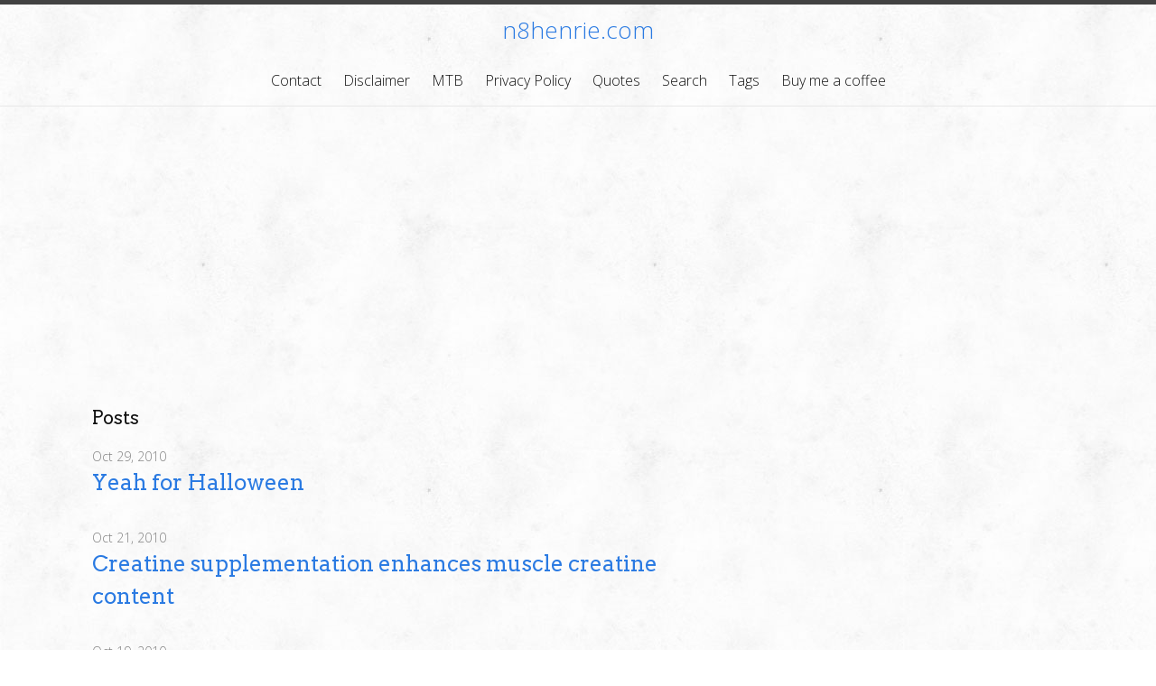

--- FILE ---
content_type: text/html; charset=utf-8
request_url: https://n8henrie.com/page31/
body_size: 5032
content:
<!DOCTYPE html>
<html>

    <head>
  <meta charset="utf-8">
  <meta http-equiv="X-UA-Compatible" content="IE=edge">
  <meta name="viewport" content="width=device-width, initial-scale=1">

  <meta name="google-site-verification" content="lOgYEDSRH_etu9NWHYa82k8iJKsCS-zMBXUeGNVyZSA" />
  <meta name="msvalidate.01" content="FAB222101D1BCDE71A07E5140D08E016" />

  <link type="application/atom+xml" rel="alternate" href="https://n8henrie.com/feed.xml" title="n8henrie.com" />
  <title>n8henrie.com</title>
  <meta name="description" content="Technology, medicine, science, superstition... and having fun. Brought to you by Nathan Henrie.
">

  <link rel="stylesheet" href="/css/main.css">
  
  <link rel="canonical" href="https://n8henrie.com/page31/">
  <link rel="alternate" type="application/rss+xml" title="n8henrie.com" href="https://n8henrie.com/feed.xml">

  <!-- Fonts -->
  <script>
   WebFontConfig = {
      google: {
          families: ['Arvo:400,400i,700',
                     'Inconsolata',
                     'Open Sans:300,300i,600,600i']
      }
   };

   (function(d) {
      var wf = d.createElement('script'), s = d.scripts[0];
      wf.src = 'https://ajax.googleapis.com/ajax/libs/webfont/1.6.26/webfont.js';
      wf.async = true;
      s.parentNode.insertBefore(wf, s);
   })(document);
</script>


  <!-- Analytics -->
  <script>
  (function(i,s,o,g,r,a,m){i['GoogleAnalyticsObject']=r;i[r]=i[r]||function(){
  (i[r].q=i[r].q||[]).push(arguments)},i[r].l=1*new Date();a=s.createElement(o),
  m=s.getElementsByTagName(o)[0];a.async=1;a.src=g;m.parentNode.insertBefore(a,m)
  })(window,document,'script','https://www.google-analytics.com/analytics.js','ga');

  ga('create', 'UA-27320209-1', 'auto');
  ga('send', 'pageview');

</script>


  <!-- SEO Plugin -->
  <!-- Begin Jekyll SEO tag v2.8.0 -->
<title>Page 31 of 32 for n8henrie.com | Technology, medicine, science, superstition… and having fun. Brought to you by Nathan Henrie.</title>
<meta name="generator" content="Jekyll v3.10.0" />
<meta property="og:title" content="n8henrie.com" />
<meta name="author" content="Nathan Henrie" />
<meta property="og:locale" content="en_US" />
<meta name="description" content="Technology, medicine, science, superstition… and having fun. Brought to you by Nathan Henrie." />
<meta property="og:description" content="Technology, medicine, science, superstition… and having fun. Brought to you by Nathan Henrie." />
<link rel="canonical" href="https://n8henrie.com/page31/" />
<meta property="og:url" content="https://n8henrie.com/page31/" />
<meta property="og:site_name" content="n8henrie.com" />
<meta property="og:type" content="website" />
<link rel="prev" href="https://n8henrie.com/page30" />
<link rel="next" href="https://n8henrie.com/page32" />
<meta name="twitter:card" content="summary" />
<meta property="twitter:title" content="n8henrie.com" />
<script type="application/ld+json">
{"@context":"https://schema.org","@type":"WebPage","author":{"@type":"Person","name":"Nathan Henrie"},"description":"Technology, medicine, science, superstition… and having fun. Brought to you by Nathan Henrie.","headline":"n8henrie.com","url":"https://n8henrie.com/page31/"}</script>
<!-- End Jekyll SEO tag -->


  <!-- Auto Ads on posts -->
  <script async src="//pagead2.googlesyndication.com/pagead/js/adsbygoogle.js"></script>
<script>
     (adsbygoogle = window.adsbygoogle || []).push({
          google_ad_client: "ca-pub-8941996312417072",
          enable_page_level_ads: true,
     });
</script>

</head>


    <body>

        <header class="site-header">

    <div class="wrapper">

        <div class="site-title">
            <a href="/">n8henrie.com</a>
        </div>

        <nav class="site-nav">
            <input type="checkbox" id="nav-trigger" class="nav-trigger" />
            <label for="nav-trigger">
                <span class="menu-icon">
                    <svg viewBox="0 0 18 15">
                        <path fill="#424242" d="M18,1.484c0,0.82-0.665,1.484-1.484,1.484H1.484C0.665,2.969,0,2.304,0,1.484l0,0C0,0.665,0.665,0,1.484,0 h15.031C17.335,0,18,0.665,18,1.484L18,1.484z"/>
                        <path fill="#424242" d="M18,7.516C18,8.335,17.335,9,16.516,9H1.484C0.665,9,0,8.335,0,7.516l0,0c0-0.82,0.665-1.484,1.484-1.484 h15.031C17.335,6.031,18,6.696,18,7.516L18,7.516z"/>
                        <path fill="#424242" d="M18,13.516C18,14.335,17.335,15,16.516,15H1.484C0.665,15,0,14.335,0,13.516l0,0 c0-0.82,0.665-1.484,1.484-1.484h15.031C17.335,12.031,18,12.696,18,13.516L18,13.516z"/>
                    </svg>
                </span>
            </label>

            <div class="trigger">
                
                    
                
                    
                        <a class="page-link" href="/contact/">Contact</a>
                    
                
                    
                        <a class="page-link" href="/disclaimer/">Disclaimer</a>
                    
                
                    
                
                    
                
                    
                
                    
                
                    
                        <a class="page-link" href="/mtb/">MTB</a>
                    
                
                    
                
                    
                        <a class="page-link" href="/privacypolicy/">Privacy Policy</a>
                    
                
                    
                        <a class="page-link" href="/quotes/">Quotes</a>
                    
                
                    
                        <a class="page-link" href="/search/">Search</a>
                    
                
                    
                        <a class="page-link" href="/tags/">Tags</a>
                    
                
                    
                
                    
                
                    
                
                    
                
                    
                
                    
                
                    
                
                    
                
                    
                
                    
                
                    
                
                    
                
                    
                
                    
                
                    
                
                    
                
                    
                
                    
                
                    
                
                    
                
                    
                
                    
                
                    
                
                    
                
                    
                
                    
                
                    
                
                    
                
                    
                
                    
                
                    
                
                    
                
                    
                
                    
                
                <a class="page-link" href="/donate">Buy me a coffee</a>
            </div>
        </nav>
    </div>
</header>


        <div class="page-content">
            <div class="wrapper">
                <div class="content-wrapper">
                    <div class="content">
                        <div class="home">

  <h1 class="page-heading">Posts</h1>

  <ul class="post-list">
    
      <li>
        <span class="post-meta">Oct 29, 2010</span>

        <h2>
          <a class="post-link" href="/2010/10/yeah-for-halloween/">Yeah for Halloween</a>
        </h2>
      </li>
    
      <li>
        <span class="post-meta">Oct 21, 2010</span>

        <h2>
          <a class="post-link" href="/2010/10/creatine-supplementation-enhances/">Creatine supplementation enhances muscle creatine content</a>
        </h2>
      </li>
    
      <li>
        <span class="post-meta">Oct 19, 2010</span>

        <h2>
          <a class="post-link" href="/2010/10/test-post/">Bro-tein</a>
        </h2>
      </li>
    
      <li>
        <span class="post-meta">Oct 17, 2010</span>

        <h2>
          <a class="post-link" href="/2010/10/eating-behavior-lessons-from-real-world/">Eating behavior: lessons from the real world of humans. Nutrition (2000) vol. 16 (10) pp. 800-13</a>
        </h2>
      </li>
    
      <li>
        <span class="post-meta">Oct 16, 2010</span>

        <h2>
          <a class="post-link" href="/2010/10/uv-som-medical-specialty-aptitude-test/">UV SOM Medical Specialty Aptitude Test</a>
        </h2>
      </li>
    
      <li>
        <span class="post-meta">Oct 16, 2010</span>

        <h2>
          <a class="post-link" href="/2010/10/piecing-together-modern-obesity-by/">Piecing together modern obesity, by n8henrie</a>
        </h2>
      </li>
    
      <li>
        <span class="post-meta">Oct 13, 2010</span>

        <h2>
          <a class="post-link" href="/2010/10/real-reason-mcdonalds-burgers-don-go/">The Real Reason McDonalds Burgers Don't Go Bad</a>
        </h2>
      </li>
    
      <li>
        <span class="post-meta">Oct 3, 2010</span>

        <h2>
          <a class="post-link" href="/2010/10/skin-cancer-vs-colon-cancer/">Skin cancer vs Colon cancer</a>
        </h2>
      </li>
    
  </ul>

  
  <div class="pagination">
  
      <a href="/page30" class="previous"><<</a>
  
  <span class="page_number ">31 of 32</span>
  
      <a href="/page32" class="next">>></a>
  
  </div>
  <p class="rss-subscribe">subscribe <a href="/feed.xml">via RSS</a></p>

</div>

                    </div>
                </div>
            </div>
        </div>

        <footer class="site-footer">

  <div class="wrapper">

    <div class="footer-col-wrapper">
     <div class="footer-col footer-col-1">
        <h2 class="footer-heading"><a href="">n8henrie.com</a></h2>
      </div>

      <div class="footer-col footer-col-2">
        <ul class="social-media-list">
          
          <li>
            <a href="https://github.com/n8henrie"><span class="icon icon--github"><svg viewBox="0 0 16 16"><path fill="#828282" d="M7.999,0.431c-4.285,0-7.76,3.474-7.76,7.761 c0,3.428,2.223,6.337,5.307,7.363c0.388,0.071,0.53-0.168,0.53-0.374c0-0.184-0.007-0.672-0.01-1.32 c-2.159,0.469-2.614-1.04-2.614-1.04c-0.353-0.896-0.862-1.135-0.862-1.135c-0.705-0.481,0.053-0.472,0.053-0.472 c0.779,0.055,1.189,0.8,1.189,0.8c0.692,1.186,1.816,0.843,2.258,0.645c0.071-0.502,0.271-0.843,0.493-1.037 C4.86,11.425,3.049,10.76,3.049,7.786c0-0.847,0.302-1.54,0.799-2.082C3.768,5.507,3.501,4.718,3.924,3.65 c0,0,0.652-0.209,2.134,0.796C6.677,4.273,7.34,4.187,8,4.184c0.659,0.003,1.323,0.089,1.943,0.261 c1.482-1.004,2.132-0.796,2.132-0.796c0.423,1.068,0.157,1.857,0.077,2.054c0.497,0.542,0.798,1.235,0.798,2.082 c0,2.981-1.814,3.637-3.543,3.829c0.279,0.24,0.527,0.713,0.527,1.437c0,1.037-0.01,1.874-0.01,2.129 c0,0.208,0.14,0.449,0.534,0.373c3.081-1.028,5.302-3.935,5.302-7.362C15.76,3.906,12.285,0.431,7.999,0.431z"/></svg>
</span><span class="username">n8henrie</span></a>

          </li>
          

          
          <li>
            <a href="https://twitter.com/n8henrie"><span class="icon icon--twitter"><svg viewBox="0 0 16 16"><path fill="#828282" d="M15.969,3.058c-0.586,0.26-1.217,0.436-1.878,0.515c0.675-0.405,1.194-1.045,1.438-1.809c-0.632,0.375-1.332,0.647-2.076,0.793c-0.596-0.636-1.446-1.033-2.387-1.033c-1.806,0-3.27,1.464-3.27,3.27 c0,0.256,0.029,0.506,0.085,0.745C5.163,5.404,2.753,4.102,1.14,2.124C0.859,2.607,0.698,3.168,0.698,3.767 c0,1.134,0.577,2.135,1.455,2.722C1.616,6.472,1.112,6.325,0.671,6.08c0,0.014,0,0.027,0,0.041c0,1.584,1.127,2.906,2.623,3.206 C3.02,9.402,2.731,9.442,2.433,9.442c-0.211,0-0.416-0.021-0.615-0.059c0.416,1.299,1.624,2.245,3.055,2.271 c-1.119,0.877-2.529,1.4-4.061,1.4c-0.264,0-0.524-0.015-0.78-0.046c1.447,0.928,3.166,1.469,5.013,1.469 c6.015,0,9.304-4.983,9.304-9.304c0-0.142-0.003-0.283-0.009-0.423C14.976,4.29,15.531,3.714,15.969,3.058z"/></svg>
</span><span class="username">n8henrie</span></a>

          </li>
          

          <li>
            <a rel="me" href="https://mastodon.social/@n8henrie"><span class="icon icon--mastodon"><svg width="74" height="79" viewBox="0 0 74 79" fill="black" xmlns="http://www.w3.org/2000/svg">
<path d="M73.7014 17.4323C72.5616 9.05152 65.1774 2.4469 56.424 1.1671C54.9472 0.950843 49.3518 0.163818 36.3901 0.163818H36.2933C23.3281 0.163818 20.5465 0.950843 19.0697 1.1671C10.56 2.41145 2.78877 8.34604 0.903306 16.826C-0.00357854 21.0022 -0.100361 25.6322 0.068112 29.8793C0.308275 35.9699 0.354874 42.0498 0.91406 48.1156C1.30064 52.1448 1.97502 56.1419 2.93215 60.0769C4.72441 67.3445 11.9795 73.3925 19.0876 75.86C26.6979 78.4332 34.8821 78.8603 42.724 77.0937C43.5866 76.8952 44.4398 76.6647 45.2833 76.4024C47.1867 75.8033 49.4199 75.1332 51.0616 73.9562C51.0841 73.9397 51.1026 73.9184 51.1156 73.8938C51.1286 73.8693 51.1359 73.8421 51.1368 73.8144V67.9366C51.1364 67.9107 51.1302 67.8852 51.1186 67.862C51.1069 67.8388 51.0902 67.8184 51.0695 67.8025C51.0489 67.7865 51.0249 67.7753 50.9994 67.7696C50.9738 67.764 50.9473 67.7641 50.9218 67.7699C45.8976 68.9569 40.7491 69.5519 35.5836 69.5425C26.694 69.5425 24.3031 65.3699 23.6184 63.6327C23.0681 62.1314 22.7186 60.5654 22.5789 58.9744C22.5775 58.9477 22.5825 58.921 22.5934 58.8965C22.6043 58.8721 22.621 58.8505 22.6419 58.8336C22.6629 58.8167 22.6876 58.8049 22.714 58.7992C22.7404 58.7934 22.7678 58.794 22.794 58.8007C27.7345 59.9796 32.799 60.5746 37.8813 60.5733C39.1036 60.5733 40.3223 60.5733 41.5447 60.5414C46.6562 60.3996 52.0437 60.1408 57.0728 59.1694C57.1983 59.1446 57.3237 59.1233 57.4313 59.0914C65.3638 57.5847 72.9128 52.8555 73.6799 40.8799C73.7086 40.4084 73.7803 35.9415 73.7803 35.4523C73.7839 33.7896 74.3216 23.6576 73.7014 17.4323ZM61.4925 47.3144H53.1514V27.107C53.1514 22.8528 51.3591 20.6832 47.7136 20.6832C43.7061 20.6832 41.6988 23.2499 41.6988 28.3194V39.3803H33.4078V28.3194C33.4078 23.2499 31.3969 20.6832 27.3894 20.6832C23.7654 20.6832 21.9552 22.8528 21.9516 27.107V47.3144H13.6176V26.4937C13.6176 22.2395 14.7157 18.8598 16.9118 16.3545C19.1772 13.8552 22.1488 12.5719 25.8373 12.5719C30.1064 12.5719 33.3325 14.1955 35.4832 17.4394L37.5587 20.8853L39.6377 17.4394C41.7884 14.1955 45.0145 12.5719 49.2765 12.5719C52.9614 12.5719 55.9329 13.8552 58.2055 16.3545C60.4017 18.8574 61.4997 22.2371 61.4997 26.4937L61.4925 47.3144Z" fill="inherit"/>
</svg>
</span><span class="username">n8henrie@social</span></a>
          </li>
          <li>
            <a rel="me" href="https://mastodon.radio/@KI5AYO"><span class="icon icon--mastodon"><svg width="74" height="79" viewBox="0 0 74 79" fill="black" xmlns="http://www.w3.org/2000/svg">
<path d="M73.7014 17.4323C72.5616 9.05152 65.1774 2.4469 56.424 1.1671C54.9472 0.950843 49.3518 0.163818 36.3901 0.163818H36.2933C23.3281 0.163818 20.5465 0.950843 19.0697 1.1671C10.56 2.41145 2.78877 8.34604 0.903306 16.826C-0.00357854 21.0022 -0.100361 25.6322 0.068112 29.8793C0.308275 35.9699 0.354874 42.0498 0.91406 48.1156C1.30064 52.1448 1.97502 56.1419 2.93215 60.0769C4.72441 67.3445 11.9795 73.3925 19.0876 75.86C26.6979 78.4332 34.8821 78.8603 42.724 77.0937C43.5866 76.8952 44.4398 76.6647 45.2833 76.4024C47.1867 75.8033 49.4199 75.1332 51.0616 73.9562C51.0841 73.9397 51.1026 73.9184 51.1156 73.8938C51.1286 73.8693 51.1359 73.8421 51.1368 73.8144V67.9366C51.1364 67.9107 51.1302 67.8852 51.1186 67.862C51.1069 67.8388 51.0902 67.8184 51.0695 67.8025C51.0489 67.7865 51.0249 67.7753 50.9994 67.7696C50.9738 67.764 50.9473 67.7641 50.9218 67.7699C45.8976 68.9569 40.7491 69.5519 35.5836 69.5425C26.694 69.5425 24.3031 65.3699 23.6184 63.6327C23.0681 62.1314 22.7186 60.5654 22.5789 58.9744C22.5775 58.9477 22.5825 58.921 22.5934 58.8965C22.6043 58.8721 22.621 58.8505 22.6419 58.8336C22.6629 58.8167 22.6876 58.8049 22.714 58.7992C22.7404 58.7934 22.7678 58.794 22.794 58.8007C27.7345 59.9796 32.799 60.5746 37.8813 60.5733C39.1036 60.5733 40.3223 60.5733 41.5447 60.5414C46.6562 60.3996 52.0437 60.1408 57.0728 59.1694C57.1983 59.1446 57.3237 59.1233 57.4313 59.0914C65.3638 57.5847 72.9128 52.8555 73.6799 40.8799C73.7086 40.4084 73.7803 35.9415 73.7803 35.4523C73.7839 33.7896 74.3216 23.6576 73.7014 17.4323ZM61.4925 47.3144H53.1514V27.107C53.1514 22.8528 51.3591 20.6832 47.7136 20.6832C43.7061 20.6832 41.6988 23.2499 41.6988 28.3194V39.3803H33.4078V28.3194C33.4078 23.2499 31.3969 20.6832 27.3894 20.6832C23.7654 20.6832 21.9552 22.8528 21.9516 27.107V47.3144H13.6176V26.4937C13.6176 22.2395 14.7157 18.8598 16.9118 16.3545C19.1772 13.8552 22.1488 12.5719 25.8373 12.5719C30.1064 12.5719 33.3325 14.1955 35.4832 17.4394L37.5587 20.8853L39.6377 17.4394C41.7884 14.1955 45.0145 12.5719 49.2765 12.5719C52.9614 12.5719 55.9329 13.8552 58.2055 16.3545C60.4017 18.8574 61.4997 22.2371 61.4997 26.4937L61.4925 47.3144Z" fill="inherit"/>
</svg>
</span><span class="username">KI5AYO@radio</span></a>
          </li>

        </ul>
      </div>

      <div class="footer-col footer-col-3">
        <p>Technology, medicine, science, superstition... and having fun. Brought to you by Nathan Henrie.
</p>
      </div>
    </div>

  </div>

</footer>


    <script defer src="https://static.cloudflareinsights.com/beacon.min.js/vcd15cbe7772f49c399c6a5babf22c1241717689176015" integrity="sha512-ZpsOmlRQV6y907TI0dKBHq9Md29nnaEIPlkf84rnaERnq6zvWvPUqr2ft8M1aS28oN72PdrCzSjY4U6VaAw1EQ==" data-cf-beacon='{"version":"2024.11.0","token":"9254997215174800be184fc3bdace384","r":1,"server_timing":{"name":{"cfCacheStatus":true,"cfEdge":true,"cfExtPri":true,"cfL4":true,"cfOrigin":true,"cfSpeedBrain":true},"location_startswith":null}}' crossorigin="anonymous"></script>
</body>

</html>


--- FILE ---
content_type: text/html; charset=utf-8
request_url: https://www.google.com/recaptcha/api2/aframe
body_size: 268
content:
<!DOCTYPE HTML><html><head><meta http-equiv="content-type" content="text/html; charset=UTF-8"></head><body><script nonce="SBbTtfVHGKjArsNjYSkyjg">/** Anti-fraud and anti-abuse applications only. See google.com/recaptcha */ try{var clients={'sodar':'https://pagead2.googlesyndication.com/pagead/sodar?'};window.addEventListener("message",function(a){try{if(a.source===window.parent){var b=JSON.parse(a.data);var c=clients[b['id']];if(c){var d=document.createElement('img');d.src=c+b['params']+'&rc='+(localStorage.getItem("rc::a")?sessionStorage.getItem("rc::b"):"");window.document.body.appendChild(d);sessionStorage.setItem("rc::e",parseInt(sessionStorage.getItem("rc::e")||0)+1);localStorage.setItem("rc::h",'1769013796528');}}}catch(b){}});window.parent.postMessage("_grecaptcha_ready", "*");}catch(b){}</script></body></html>

--- FILE ---
content_type: text/css; charset=utf-8
request_url: https://n8henrie.com/css/main.css
body_size: 2047
content:
body,h1,h2,h3,h4,h5,h6,p,blockquote,pre,hr,dl,dd,ol,ul,figure{margin:0;padding:0}body{font:300 16px/1.5 "Open Sans","Helvetica Neue",Helvetica,Arial,sans-serif;color:#111;background-image:url("/assets/img/background.jpg");-webkit-text-size-adjust:100%;-webkit-font-feature-settings:"kern" 1;-moz-font-feature-settings:"kern" 1;-o-font-feature-settings:"kern" 1;font-feature-settings:"kern" 1;font-kerning:normal}body strong{font-weight:bold}h1,h2,h3,h4,h5,h6,p,blockquote,pre,ul,ol,dl,figure,.highlight{margin-bottom:15px}img{max-width:100%;vertical-align:middle}figure>img{display:block}figcaption{font-size:14px}ul,ol{margin-left:30px}li>ul,li>ol{margin-bottom:0}h1,h2,h3,h4,h5,h6{font-family:"Arvo","Helvetica Neue",Helvetica,Arial,sans-serif;font-weight:400}a{color:#2a7ae2;text-decoration:none}a:visited{color:#1756a9}a:hover{color:#111;text-decoration:underline}blockquote{color:#828282;border-left:4px solid #e8e8e8;padding-left:15px;font-size:18px;letter-spacing:-1px;font-style:italic}blockquote>:last-child{margin-bottom:0}pre,code{font-family:"Inconsolata","Helvetica Neue",Helvetica,Arial,sans-serif;font-size:15px;border:1px solid #e8e8e8;border-radius:3px;background-color:#eef}code{padding:1px 5px}pre{padding:8px 12px;overflow-x:auto}pre>code{border:0;padding-right:0;padding-left:0}.wrapper{max-width:-webkit-calc(1136px - (30px * 2));max-width:calc(1136px - (30px * 2));margin-right:auto;margin-left:auto;padding-right:30px;padding-left:30px}@media screen and (max-width: 1023px){.wrapper{max-width:-webkit-calc(1136px - (30px));max-width:calc(1136px - (30px));padding-right:15px;padding-left:15px}}.content-wrapper{float:left;width:100%}.content{margin-right:366px;clear:both;overflow:auto}@media screen and (max-width: 1023px){.content{margin-right:351px}}@media screen and (max-width: 767px){.content{margin-right:auto}}.content .post-content>table{width:100%;border-collapse:collapse;border-spacing:0}.content .post-content>table td,.content .post-content>table th{border:1px solid transparent;height:30px;transition:all 0.3s}.content .post-content>table td:hover,.content .post-content>table th:hover{background-color:#d4d4d4}.content .post-content>table th{background:#c7c7c7;font-weight:bold}.content .post-content>table tr:nth-child(even){background-color:#e8e8e8}.content .post-content>table tr:nth-child(odd){background-color:#fff}.content .post-content>table td{text-align:center}.sidebar{position:relative;width:336px;margin-left:-336px;float:right;overflow:hidden}@media screen and (max-width: 767px){.sidebar{display:none}}.feature{display:block;margin-left:auto;margin-right:auto;width:100%}.feature.square{margin-top:198px}.feature.banner{width:728px;height:90px}@media screen and (max-width: 767px){.feature.banner{width:320px;height:100px}}.feature.banner.top{display:none}@media screen and (max-width: 767px){.feature.banner.top{display:block;margin-bottom:30px}}#tag-column{-webkit-column-width:180px;-moz-column-width:180px;column-width:180px;margin-bottom:30px}.wrapper:after,.footer-col-wrapper:after{content:"";display:table;clear:both}.icon>svg{display:inline-block;width:16px;height:16px;vertical-align:middle}.icon>svg path{fill:#828282}.site-header{border-top:5px solid #424242;border-bottom:1px solid #e8e8e8;min-height:56px;position:relative;text-align:center}.site-title{font-size:26px;font-weight:300;line-height:56px;margin-bottom:0}.site-title,.site-title:visited{color:#424242}@media screen and (max-width: 767px){.site-title a,.site-title:visited a{margin-right:30px}}.site-nav{line-height:56px}.site-nav .nav-trigger,.site-nav .menu-icon{display:none}.site-nav .page-link{color:#111;line-height:1.5}.site-nav .page-link:not(:last-child){margin-right:20px}@media screen and (max-width: 767px){.site-nav{position:absolute;top:9px;right:15px;background-color:#fafafa;border:1px solid #e8e8e8;border-radius:5px;text-align:right}.site-nav label[for="nav-trigger"]{display:block;float:right;width:36px;height:36px;z-index:2;cursor:pointer}.site-nav .menu-icon{display:block;float:right;width:36px;height:26px;line-height:0;padding-top:10px;text-align:center}.site-nav .menu-icon>svg{width:18px;height:15px}.site-nav .menu-icon>svg path{fill:#424242}.site-nav input ~ .trigger{clear:both;display:none}.site-nav input:checked ~ .trigger{display:block;padding-bottom:5px}.site-nav .page-link{display:block;padding:5px 10px;margin-left:20px}.site-nav .page-link:not(:last-child){margin-right:0}}.site-footer{border-top:1px solid #e8e8e8;padding:30px 0}.footer-heading{font-size:18px;margin-bottom:15px}.contact-list,.social-media-list{list-style:none;margin-left:0}.footer-col-wrapper{font-size:15px;color:#828282;margin-left:-15px}.footer-col{float:left;margin-bottom:15px;padding-left:15px}.footer-col-1{width:-webkit-calc(35% - (30px / 2));width:calc(35% - (30px / 2))}.footer-col-2{width:-webkit-calc(20% - (30px / 2));width:calc(20% - (30px / 2))}.footer-col-3{width:-webkit-calc(45% - (30px / 2));width:calc(45% - (30px / 2))}@media screen and (max-width: 1023px){.footer-col-1,.footer-col-2{width:-webkit-calc(50% - (30px / 2));width:calc(50% - (30px / 2))}.footer-col-3{width:-webkit-calc(100% - (30px / 2));width:calc(100% - (30px / 2))}}@media screen and (max-width: 767px){.footer-col{float:none;width:-webkit-calc(100% - (30px / 2));width:calc(100% - (30px / 2))}}.page-content{padding:30px 0}.page-heading{font-size:20px}.post-list{margin-left:0;list-style:none}.post-list>li{margin-bottom:30px}.post-meta{font-size:14px;color:#828282}.post-link{display:block;font-size:24px}.post-header{margin-bottom:30px}.post-title{font-size:42px;letter-spacing:-1px;line-height:1}@media screen and (max-width: 1023px){.post-title{font-size:36px}}.post-content{margin-bottom:30px}.post-content h2{font-size:32px}@media screen and (max-width: 1023px){.post-content h2{font-size:28px}}.post-content h3{font-size:26px}@media screen and (max-width: 1023px){.post-content h3{font-size:22px}}.post-content h4{font-size:20px}@media screen and (max-width: 1023px){.post-content h4{font-size:18px}}.highlight{background:#fff}.highlighter-rouge .highlight{background:#eef}.highlight .c{color:#998;font-style:italic}.highlight .err{color:#a61717;background-color:#e3d2d2}.highlight .k{font-weight:bold}.highlight .o{font-weight:bold}.highlight .cm{color:#998;font-style:italic}.highlight .cp{color:#999;font-weight:bold}.highlight .c1{color:#998;font-style:italic}.highlight .cs{color:#999;font-weight:bold;font-style:italic}.highlight .gd{color:#000;background-color:#fdd}.highlight .gd .x{color:#000;background-color:#faa}.highlight .ge{font-style:italic}.highlight .gr{color:#a00}.highlight .gh{color:#999}.highlight .gi{color:#000;background-color:#dfd}.highlight .gi .x{color:#000;background-color:#afa}.highlight .go{color:#888}.highlight .gp{color:#555}.highlight .gs{font-weight:bold}.highlight .gu{color:#aaa}.highlight .gt{color:#a00}.highlight .kc{font-weight:bold}.highlight .kd{font-weight:bold}.highlight .kp{font-weight:bold}.highlight .kr{font-weight:bold}.highlight .kt{color:#458;font-weight:bold}.highlight .m{color:#099}.highlight .s{color:#d14}.highlight .na{color:teal}.highlight .nb{color:#0086B3}.highlight .nc{color:#458;font-weight:bold}.highlight .no{color:teal}.highlight .ni{color:purple}.highlight .ne{color:#900;font-weight:bold}.highlight .nf{color:#900;font-weight:bold}.highlight .nn{color:#555}.highlight .nt{color:navy}.highlight .nv{color:teal}.highlight .ow{font-weight:bold}.highlight .w{color:#bbb}.highlight .mf{color:#099}.highlight .mh{color:#099}.highlight .mi{color:#099}.highlight .mo{color:#099}.highlight .sb{color:#d14}.highlight .sc{color:#d14}.highlight .sd{color:#d14}.highlight .s2{color:#d14}.highlight .se{color:#d14}.highlight .sh{color:#d14}.highlight .si{color:#d14}.highlight .sx{color:#d14}.highlight .sr{color:#009926}.highlight .s1{color:#d14}.highlight .ss{color:#990073}.highlight .bp{color:#999}.highlight .vc{color:teal}.highlight .vg{color:teal}.highlight .vi{color:teal}.highlight .il{color:#099}
